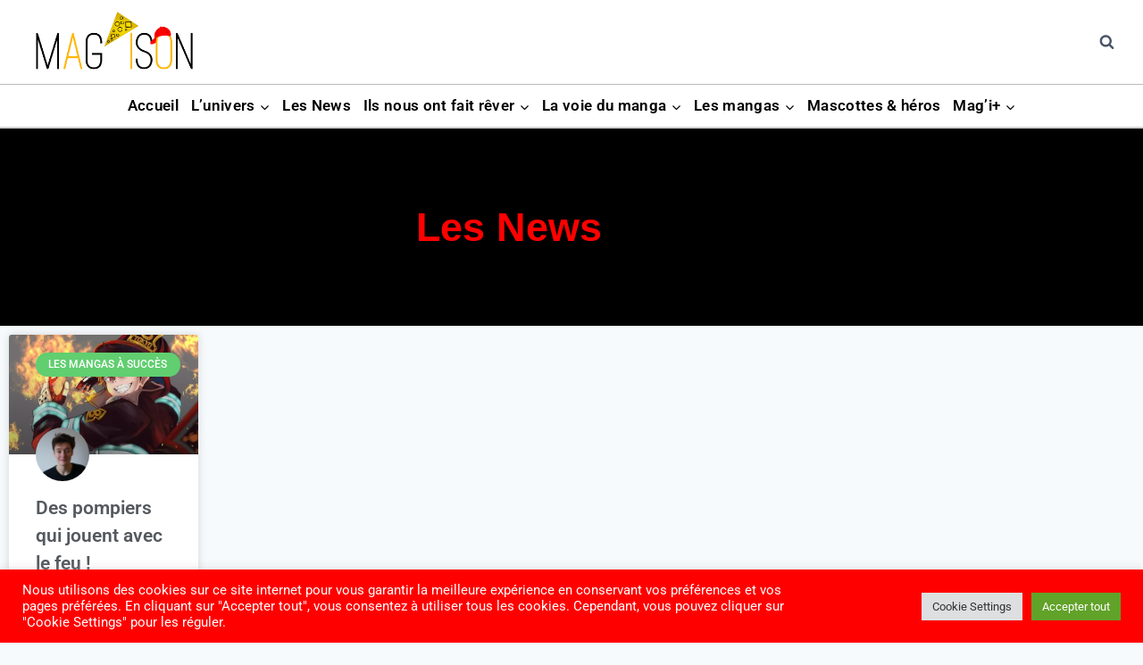

--- FILE ---
content_type: text/css
request_url: https://magison.fr/storage/elementor/css/post-1588.css
body_size: 5474
content:
.elementor-1588 .elementor-element.elementor-element-64ae692:not(.elementor-motion-effects-element-type-background), .elementor-1588 .elementor-element.elementor-element-64ae692 > .elementor-motion-effects-container > .elementor-motion-effects-layer{background-color:#000000;}.elementor-1588 .elementor-element.elementor-element-64ae692 > .elementor-container{min-height:221px;}.elementor-1588 .elementor-element.elementor-element-64ae692{transition:background 0.3s, border 0.3s, border-radius 0.3s, box-shadow 0.3s;}.elementor-1588 .elementor-element.elementor-element-64ae692 > .elementor-background-overlay{transition:background 0.3s, border-radius 0.3s, opacity 0.3s;}.elementor-widget-heading .elementor-heading-title{font-family:var( --e-global-typography-primary-font-family ), Sans-serif;font-weight:var( --e-global-typography-primary-font-weight );color:var( --e-global-color-primary );}.elementor-1588 .elementor-element.elementor-element-aeab84c{text-align:center;}.elementor-1588 .elementor-element.elementor-element-aeab84c .elementor-heading-title{font-family:"Anime Ace", Sans-serif;font-size:45px;font-weight:600;color:#FF0000;}.elementor-1588 .elementor-element.elementor-element-c3fa054 > .elementor-container{max-width:1199px;}.elementor-widget-archive-posts .elementor-button{background-color:var( --e-global-color-accent );font-family:var( --e-global-typography-accent-font-family ), Sans-serif;font-weight:var( --e-global-typography-accent-font-weight );}.elementor-widget-archive-posts .elementor-post__title, .elementor-widget-archive-posts .elementor-post__title a{color:var( --e-global-color-secondary );font-family:var( --e-global-typography-primary-font-family ), Sans-serif;font-weight:var( --e-global-typography-primary-font-weight );}.elementor-widget-archive-posts .elementor-post__meta-data{font-family:var( --e-global-typography-secondary-font-family ), Sans-serif;font-weight:var( --e-global-typography-secondary-font-weight );}.elementor-widget-archive-posts .elementor-post__excerpt p{font-family:var( --e-global-typography-text-font-family ), Sans-serif;font-weight:var( --e-global-typography-text-font-weight );}.elementor-widget-archive-posts .elementor-post__read-more{color:var( --e-global-color-accent );}.elementor-widget-archive-posts a.elementor-post__read-more{font-family:var( --e-global-typography-accent-font-family ), Sans-serif;font-weight:var( --e-global-typography-accent-font-weight );}.elementor-widget-archive-posts .elementor-post__card .elementor-post__badge{background-color:var( --e-global-color-accent );font-family:var( --e-global-typography-accent-font-family ), Sans-serif;font-weight:var( --e-global-typography-accent-font-weight );}.elementor-widget-archive-posts .elementor-pagination{font-family:var( --e-global-typography-secondary-font-family ), Sans-serif;font-weight:var( --e-global-typography-secondary-font-weight );}.elementor-widget-archive-posts .e-load-more-message{font-family:var( --e-global-typography-secondary-font-family ), Sans-serif;font-weight:var( --e-global-typography-secondary-font-weight );}.elementor-widget-archive-posts .elementor-posts-nothing-found{color:var( --e-global-color-text );font-family:var( --e-global-typography-text-font-family ), Sans-serif;font-weight:var( --e-global-typography-text-font-weight );}.elementor-1588 .elementor-element.elementor-element-b7a04bd{--grid-row-gap:35px;--grid-column-gap:30px;}.elementor-1588 .elementor-element.elementor-element-b7a04bd .elementor-post__thumbnail__link{width:100%;}.elementor-1588 .elementor-element.elementor-element-b7a04bd .elementor-post__meta-data span + span:before{content:"•";}.elementor-1588 .elementor-element.elementor-element-b7a04bd .elementor-post__text{margin-top:20px;}.elementor-1588 .elementor-element.elementor-element-b7a04bd .elementor-post__badge{right:0;}.elementor-1588 .elementor-element.elementor-element-b7a04bd .elementor-post__card .elementor-post__badge{margin:20px;}.elementor-1588 .elementor-element.elementor-element-b7a04bd .elementor-pagination{text-align:center;}body:not(.rtl) .elementor-1588 .elementor-element.elementor-element-b7a04bd .elementor-pagination .page-numbers:not(:first-child){margin-left:calc( 10px/2 );}body:not(.rtl) .elementor-1588 .elementor-element.elementor-element-b7a04bd .elementor-pagination .page-numbers:not(:last-child){margin-right:calc( 10px/2 );}body.rtl .elementor-1588 .elementor-element.elementor-element-b7a04bd .elementor-pagination .page-numbers:not(:first-child){margin-right:calc( 10px/2 );}body.rtl .elementor-1588 .elementor-element.elementor-element-b7a04bd .elementor-pagination .page-numbers:not(:last-child){margin-left:calc( 10px/2 );}@media(max-width:767px){.elementor-1588 .elementor-element.elementor-element-aeab84c .elementor-heading-title{font-size:29px;}.elementor-1588 .elementor-element.elementor-element-b7a04bd .elementor-post__thumbnail__link{width:100%;}}/* Start Custom Fonts CSS */@font-face {
	font-family: 'Anime Ace';
	font-style: normal;
	font-weight: 100;
	font-display: auto;
	src: url('http://magison.fr/wp-content/uploads/2021/12/animeace2_reg.ttf') format('truetype');
}
@font-face {
	font-family: 'Anime Ace';
	font-style: italic;
	font-weight: 400;
	font-display: auto;
	src: url('http://magison.fr/wp-content/uploads/2021/12/animeace2_ital.ttf') format('truetype');
}
@font-face {
	font-family: 'Anime Ace';
	font-style: normal;
	font-weight: bold;
	font-display: auto;
	src: url('http://magison.fr/wp-content/uploads/2021/12/animeace2_bld.ttf') format('truetype');
}
/* End Custom Fonts CSS */